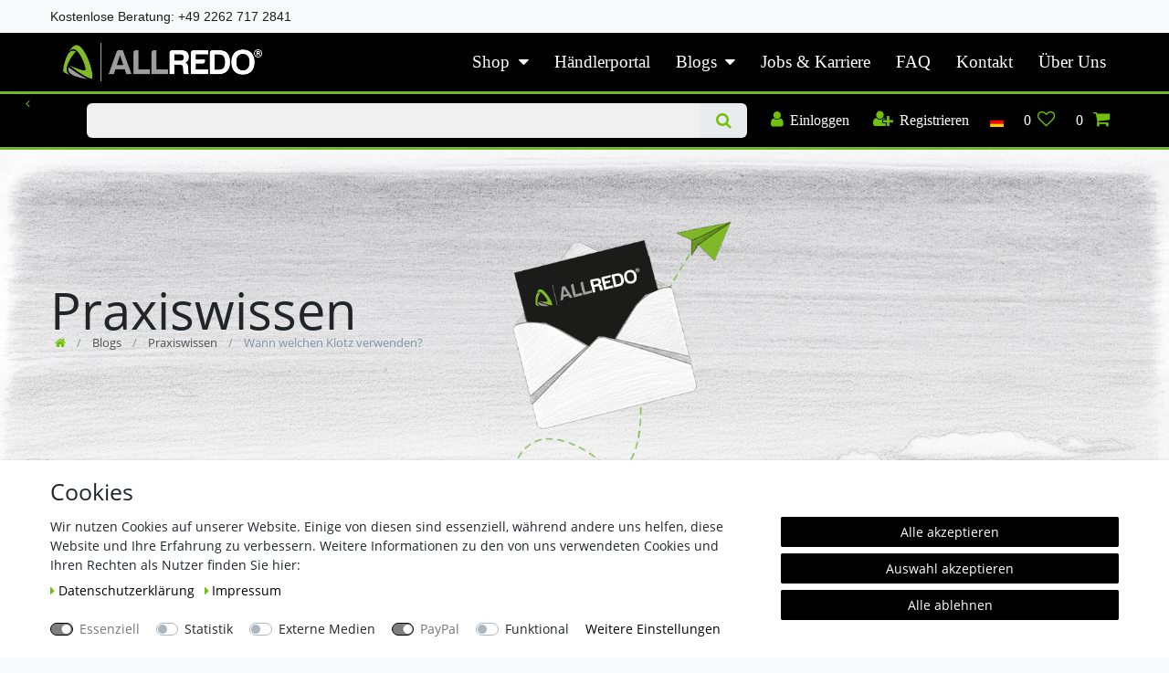

--- FILE ---
content_type: text/css; charset=utf-8
request_url: https://cdn02.plentymarkets.com/1uxxo44o2w81/plugin/38/blog/css/main.css?v=211
body_size: 4212
content:
/* line 5, /workspace/localsystem/plugins/inbox/plugins/Blog/resources/scss/general/_global.scss */
.blog-avatar {
  width: 200px;
  height: 200px;
  -webkit-border-radius: 50%;
  -moz-border-radius: 50%;
  border-radius: 50%;
}

/* line 10, /workspace/localsystem/plugins/inbox/plugins/Blog/resources/scss/general/_global.scss */
.blog-avatar.blog-avatar-sm {
  width: 28px;
  height: 28px;
  margin-right: 3px;
}

/* line 16, /workspace/localsystem/plugins/inbox/plugins/Blog/resources/scss/general/_global.scss */
.blog-avatar.blog-avatar-md {
  width: 38px;
  height: 38px;
  margin-right: 3px;
}

/* line 23, /workspace/localsystem/plugins/inbox/plugins/Blog/resources/scss/general/_global.scss */
.blog-dot-loading {
  margin: 0 auto 30px;
  width: 70px;
  text-align: center;
  padding: 10px 0;
}

/* line 29, /workspace/localsystem/plugins/inbox/plugins/Blog/resources/scss/general/_global.scss */
.blog-dot-loading i {
  margin-right: 10px;
}

/* line 33, /workspace/localsystem/plugins/inbox/plugins/Blog/resources/scss/general/_global.scss */
.blog-dot-loading > div {
  width: 14px;
  height: 14px;
  background-color: #7e93a9;
  border-radius: 100%;
  display: inline-block;
  -webkit-animation: sk-bouncedelay 1.4s infinite ease-in-out both;
  animation: sk-bouncedelay 1.4s infinite ease-in-out both;
}

/* line 44, /workspace/localsystem/plugins/inbox/plugins/Blog/resources/scss/general/_global.scss */
.blog-dot-loading .blog-dot-1 {
  -webkit-animation-delay: -0.32s;
  animation-delay: -0.32s;
}

/* line 48, /workspace/localsystem/plugins/inbox/plugins/Blog/resources/scss/general/_global.scss */
.blog-dot-loading .blog-dot-2 {
  -webkit-animation-delay: -0.16s;
  animation-delay: -0.16s;
}

@-webkit-keyframes sk-bouncedelay {
  0%, 80%, 100% {
    -webkit-transform: scale(0);
  }
  40% {
    -webkit-transform: scale(1);
  }
}

@keyframes sk-bouncedelay {
  0%, 80%, 100% {
    -webkit-transform: scale(0);
    transform: scale(0);
  }
  40% {
    -webkit-transform: scale(1);
    transform: scale(1);
  }
}

/* line 69, /workspace/localsystem/plugins/inbox/plugins/Blog/resources/scss/general/_global.scss */
.blog-heading {
  margin-bottom: 20px;
  font-size: 22px;
  font-weight: bold;
}

/* line 75, /workspace/localsystem/plugins/inbox/plugins/Blog/resources/scss/general/_global.scss */
.text-center {
  text-align: center;
}

/* line 2, /workspace/localsystem/plugins/inbox/plugins/Blog/resources/scss/_blog.scss */
#page-header .breadcrumbs {
  display: none !important;
}

/* line 7, /workspace/localsystem/plugins/inbox/plugins/Blog/resources/scss/_blog.scss */
.blog-wrapper {
  background: white;
}

/* line 11, /workspace/localsystem/plugins/inbox/plugins/Blog/resources/scss/_blog.scss */
.blog-wrapper a:not(.blog-post):not(.blog-action-readmore):not(.btn):hover {
  text-decoration: underline;
}

/* line 16, /workspace/localsystem/plugins/inbox/plugins/Blog/resources/scss/_blog.scss */
.blog-wrapper .blog-search .blog-search-wrap {
  position: relative;
}

/* line 19, /workspace/localsystem/plugins/inbox/plugins/Blog/resources/scss/_blog.scss */
.blog-wrapper .blog-search .blog-search-wrap .blog-search-input {
  height: 40px;
  width: 100%;
  line-height: 40px;
  padding: 0 45px 0 15px;
  border: #eee solid 1px;
  outline: none;
  font-size: 15px;
  -webkit-transition: all 0.15s ease-out;
  -moz-transition: all 0.15s ease-out;
  -o-transition: all 0.15s ease-out;
  transition: all 0.15s ease-out;
  -webkit-border-radius: 3px;
  -moz-border-radius: 3px;
  border-radius: 3px;
}

/* line 30, /workspace/localsystem/plugins/inbox/plugins/Blog/resources/scss/_blog.scss */
.blog-wrapper .blog-search .blog-search-wrap .blog-search-input:focus, .blog-wrapper .blog-search .blog-search-wrap .blog-search-input:active, .blog-wrapper .blog-search .blog-search-wrap .blog-search-input:hover {
  border-color: var(--primary);
  -webkit-box-shadow: 0px 1px 3px rgba(0, 0, 0, 0.2);
  -moz-box-shadow: 0px 1px 3px rgba(0, 0, 0, 0.2);
  -o-box-shadow: 0px 1px 3px rgba(0, 0, 0, 0.2);
  box-shadow: 0px 1px 3px rgba(0, 0, 0, 0.2);
}

/* line 36, /workspace/localsystem/plugins/inbox/plugins/Blog/resources/scss/_blog.scss */
.blog-wrapper .blog-search .blog-search-wrap .blog-search-submit {
  position: absolute;
  right: 0;
  top: 0;
  height: 40px;
  width: 40px;
  background: none;
  border: none;
  font-size: 17px;
  -webkit-border-radius: 3px;
  -moz-border-radius: 3px;
  border-radius: 3px;
}

/* line 51, /workspace/localsystem/plugins/inbox/plugins/Blog/resources/scss/_blog.scss */
.blog-container {
  padding-top: 40px;
  min-height: 530px;
}

/* line 55, /workspace/localsystem/plugins/inbox/plugins/Blog/resources/scss/_blog.scss */
.blog-container .blog-row-small-gutters {
  margin-left: -10px;
  margin-right: -10px;
}

/* line 59, /workspace/localsystem/plugins/inbox/plugins/Blog/resources/scss/_blog.scss */
.blog-container .blog-row-small-gutters .blog-col-small-gutters {
  padding-left: 10px;
  padding-right: 10px;
}

/* line 66, /workspace/localsystem/plugins/inbox/plugins/Blog/resources/scss/_blog.scss */
.blog-header {
  background-color: #f7f7f9;
  background-size: cover;
  border-bottom: #f1f1f1 solid 1px;
  padding: 35px 0;
}

/* line 78, /workspace/localsystem/plugins/inbox/plugins/Blog/resources/scss/_blog.scss */
.blog-header .blog-category-name {
  margin: 0;
  line-height: 40px;
}

/* line 83, /workspace/localsystem/plugins/inbox/plugins/Blog/resources/scss/_blog.scss */
.blog-header .blog-search {
  max-width: 640px;
  margin: 20px auto 0;
  padding: 0 20px;
}

/* line 89, /workspace/localsystem/plugins/inbox/plugins/Blog/resources/scss/_blog.scss */
.blog-header .blog-search .blog-search-wrap .blog-search-input {
  font-size: 21px;
  height: 44px;
  padding-left: 15px;
}

/* line 95, /workspace/localsystem/plugins/inbox/plugins/Blog/resources/scss/_blog.scss */
.blog-header .blog-search .blog-search-wrap .blog-search-submit {
  height: 44px;
  width: 44px;
}

/* line 104, /workspace/localsystem/plugins/inbox/plugins/Blog/resources/scss/_blog.scss */
.blog-header .blog-breadcrumbs {
  height: 33px;
  display: block;
}

/* line 109, /workspace/localsystem/plugins/inbox/plugins/Blog/resources/scss/_blog.scss */
.blog-header .blog-breadcrumbs > nav {
  font-size: 13px;
  padding: 0;
  display: block !important;
}

/* line 114, /workspace/localsystem/plugins/inbox/plugins/Blog/resources/scss/_blog.scss */
.blog-header .blog-breadcrumbs > nav ul.breadcrumb {
  padding: 5px 0;
  background: transparent !important;
}

/* line 120, /workspace/localsystem/plugins/inbox/plugins/Blog/resources/scss/_blog.scss */
.blog-header .blog-breadcrumbs > nav ul.breadcrumb li.breadcrumb-item a {
  color: #4d4f4d;
}

/* line 123, /workspace/localsystem/plugins/inbox/plugins/Blog/resources/scss/_blog.scss */
.blog-header .blog-breadcrumbs > nav ul.breadcrumb li.breadcrumb-item span, .blog-header .blog-breadcrumbs > nav ul.breadcrumb li.breadcrumb-item:before {
  color: #7e93a9;
}

/* line 126, /workspace/localsystem/plugins/inbox/plugins/Blog/resources/scss/_blog.scss */
.blog-header .blog-breadcrumbs > nav ul.breadcrumb li.breadcrumb-item a, .blog-header .blog-breadcrumbs > nav ul.breadcrumb li.breadcrumb-item span {
  padding: 0 5px;
  line-height: 23px;
}

/* line 137, /workspace/localsystem/plugins/inbox/plugins/Blog/resources/scss/_blog.scss */
.blog-load-more {
  text-align: center;
}

/* line 140, /workspace/localsystem/plugins/inbox/plugins/Blog/resources/scss/_blog.scss */
.blog-load-more .blog-btn-load-more {
  display: inline-block;
  width: auto;
  padding: 15px 50px;
  margin-bottom: 70px;
  background: #efefef;
  -webkit-border-radius: 3px;
  -moz-border-radius: 3px;
  border-radius: 3px;
  -webkit-transition: all 0.15s ease-out;
  -moz-transition: all 0.15s ease-out;
  -o-transition: all 0.15s ease-out;
  transition: all 0.15s ease-out;
}

/* line 149, /workspace/localsystem/plugins/inbox/plugins/Blog/resources/scss/_blog.scss */
.blog-load-more .blog-btn-load-more:hover {
  background: var(--primary);
  color: white;
  padding: 15px 60px;
}

/* line 158, /workspace/localsystem/plugins/inbox/plugins/Blog/resources/scss/_blog.scss */
.blog-sidebar .blog-sidebar-section {
  margin-bottom: 50px;
}

/* line 161, /workspace/localsystem/plugins/inbox/plugins/Blog/resources/scss/_blog.scss */
.blog-sidebar .blog-sidebar-section .blog-sidebar-title {
  margin-bottom: 20px;
  font-size: 22px;
  font-weight: bold;
}

/* line 171, /workspace/localsystem/plugins/inbox/plugins/Blog/resources/scss/_blog.scss */
.blog-recent-posts .blog-sidebar-loading {
  text-align: center;
}

/* line 178, /workspace/localsystem/plugins/inbox/plugins/Blog/resources/scss/_blog.scss */
.clear {
  clear: both;
  display: block;
  width: 100%;
}

/* line 3, /workspace/localsystem/plugins/inbox/plugins/Blog/resources/scss/sidebar/_categories.scss */
.blog-sidebar-categories ul {
  list-style: none;
  padding-left: 20px;
}

/* line 8, /workspace/localsystem/plugins/inbox/plugins/Blog/resources/scss/sidebar/_categories.scss */
.blog-sidebar-categories ul li {
  position: relative;
  margin-top: 2px;
}

/* line 12, /workspace/localsystem/plugins/inbox/plugins/Blog/resources/scss/sidebar/_categories.scss */
.blog-sidebar-categories ul li .blog-name-row-wrap {
  display: block;
  position: relative;
}

/* line 17, /workspace/localsystem/plugins/inbox/plugins/Blog/resources/scss/sidebar/_categories.scss */
.blog-sidebar-categories ul li .blog-name-row-wrap:hover .blog-sidebar-category-name {
  background: #f7f7f9;
}

/* line 21, /workspace/localsystem/plugins/inbox/plugins/Blog/resources/scss/sidebar/_categories.scss */
.blog-sidebar-categories ul li .blog-name-row-wrap:hover .blog-sidebar-category-toggler {
  background: #e8e8ee;
  opacity: 1;
}

/* line 28, /workspace/localsystem/plugins/inbox/plugins/Blog/resources/scss/sidebar/_categories.scss */
.blog-sidebar-categories ul li a {
  padding: 8px 12px;
  display: block;
  color: #4d4f4d;
  text-decoration: none !important;
  -webkit-border-radius: 3px;
  -moz-border-radius: 3px;
  border-radius: 3px;
}

/* line 36, /workspace/localsystem/plugins/inbox/plugins/Blog/resources/scss/sidebar/_categories.scss */
.blog-sidebar-categories ul li a.blog-sidebar-category-name.active {
  font-weight: bold;
}

/* line 46, /workspace/localsystem/plugins/inbox/plugins/Blog/resources/scss/sidebar/_categories.scss */
.blog-sidebar-categories ul li a.blog-sidebar-category-toggler {
  position: absolute;
  right: 0;
  top: 0;
  text-align: center;
  height: 100%;
  opacity: 0;
  -webkit-transition: all 0.15s ease-out;
  -moz-transition: all 0.15s ease-out;
  -o-transition: all 0.15s ease-out;
  transition: all 0.15s ease-out;
}

/* line 55, /workspace/localsystem/plugins/inbox/plugins/Blog/resources/scss/sidebar/_categories.scss */
.blog-sidebar-categories ul li a.blog-sidebar-category-toggler i {
  font-size: 22px;
}

/* line 59, /workspace/localsystem/plugins/inbox/plugins/Blog/resources/scss/sidebar/_categories.scss */
.blog-sidebar-categories ul li a.blog-sidebar-category-toggler .blog-show-icon {
  display: none;
  line-height: 20px;
}

/* line 64, /workspace/localsystem/plugins/inbox/plugins/Blog/resources/scss/sidebar/_categories.scss */
.blog-sidebar-categories ul li a.blog-sidebar-category-toggler .blog-hide-icon {
  line-height: 16px;
}

/* line 70, /workspace/localsystem/plugins/inbox/plugins/Blog/resources/scss/sidebar/_categories.scss */
.blog-sidebar-categories ul li a.blog-sidebar-category-toggler.collapsed .blog-show-icon {
  display: inline;
}

/* line 73, /workspace/localsystem/plugins/inbox/plugins/Blog/resources/scss/sidebar/_categories.scss */
.blog-sidebar-categories ul li a.blog-sidebar-category-toggler.collapsed .blog-hide-icon {
  display: none;
}

/* line 83, /workspace/localsystem/plugins/inbox/plugins/Blog/resources/scss/sidebar/_categories.scss */
.blog-sidebar-categories > ul {
  padding-left: 0;
  border-left: none;
}

/* line 1, /workspace/localsystem/plugins/inbox/plugins/Blog/resources/scss/layouts/article/_articleDefault.scss */
.blog-single-post {
  padding-bottom: 20px;
}

/* line 4, /workspace/localsystem/plugins/inbox/plugins/Blog/resources/scss/layouts/article/_articleDefault.scss */
.blog-single-post .blog-post-content {
  padding-bottom: 20px;
}

/* line 8, /workspace/localsystem/plugins/inbox/plugins/Blog/resources/scss/layouts/article/_articleDefault.scss */
.blog-single-post .blog-post-header {
  padding-bottom: 10px;
}

/* line 11, /workspace/localsystem/plugins/inbox/plugins/Blog/resources/scss/layouts/article/_articleDefault.scss */
.blog-single-post .blog-post-header .blog-category-name, .blog-single-post .blog-post-header .blog-details .blog-detail {
  color: #7e93a9;
}

/* line 15, /workspace/localsystem/plugins/inbox/plugins/Blog/resources/scss/layouts/article/_articleDefault.scss */
.blog-single-post .blog-post-header .blog-category-name {
  color: var(--primary);
  font-size: 13px;
}

/* line 20, /workspace/localsystem/plugins/inbox/plugins/Blog/resources/scss/layouts/article/_articleDefault.scss */
.blog-single-post .blog-post-header .blog-post-title {
  font-weight: bold;
  font-size: 30px;
  line-height: 1.2em;
  margin-bottom: 20px;
}

/* line 26, /workspace/localsystem/plugins/inbox/plugins/Blog/resources/scss/layouts/article/_articleDefault.scss */
.blog-single-post .blog-post-header .blog-post-title a {
  color: #4d4f4d;
}

/* line 32, /workspace/localsystem/plugins/inbox/plugins/Blog/resources/scss/layouts/article/_articleDefault.scss */
.blog-single-post .blog-post-header .blog-details .blog-detail {
  font-size: 13px;
}

/* line 36, /workspace/localsystem/plugins/inbox/plugins/Blog/resources/scss/layouts/article/_articleDefault.scss */
.blog-single-post .blog-post-header .blog-details .blog-detail.blog-detail-author .blog-avatar {
  margin-right: 10px;
}

/* line 40, /workspace/localsystem/plugins/inbox/plugins/Blog/resources/scss/layouts/article/_articleDefault.scss */
.blog-single-post .blog-post-header .blog-details .blog-detail.blog-detail-author .blog-detail-author-name {
  color: var(--primary);
}

/* line 48, /workspace/localsystem/plugins/inbox/plugins/Blog/resources/scss/layouts/article/_articleDefault.scss */
.blog-single-post .blog-post-image {
  margin-bottom: 20px;
  -webkit-border-radius: 3px;
  -moz-border-radius: 3px;
  border-radius: 3px;
}

/* line 52, /workspace/localsystem/plugins/inbox/plugins/Blog/resources/scss/layouts/article/_articleDefault.scss */
.blog-single-post .blog-post-image.blog-post-image-fullwidth {
  width: 100%;
}

/* line 57, /workspace/localsystem/plugins/inbox/plugins/Blog/resources/scss/layouts/article/_articleDefault.scss */
.blog-single-post .blog-body {
  margin-bottom: 20px;
}

/* line 61, /workspace/localsystem/plugins/inbox/plugins/Blog/resources/scss/layouts/article/_articleDefault.scss */
.blog-single-post .blog-body:after {
  display: block;
  clear: both;
  content: "";
}

/* line 67, /workspace/localsystem/plugins/inbox/plugins/Blog/resources/scss/layouts/article/_articleDefault.scss */
.blog-single-post .blog-body p {
  margin-bottom: 1.5em;
}

/* line 71, /workspace/localsystem/plugins/inbox/plugins/Blog/resources/scss/layouts/article/_articleDefault.scss */
.blog-single-post .blog-body h1, .blog-single-post .blog-body h2, .blog-single-post .blog-body h3, .blog-single-post .blog-body h4, .blog-single-post .blog-body h5, .blog-single-post .blog-body h6 {
  line-height: 1.46em;
  font-weight: bold;
}

/* line 76, /workspace/localsystem/plugins/inbox/plugins/Blog/resources/scss/layouts/article/_articleDefault.scss */
.blog-single-post .blog-body img {
  max-width: 100%;
  height: auto;
  -webkit-border-radius: 3px;
  -moz-border-radius: 3px;
  border-radius: 3px;
}

/* line 82, /workspace/localsystem/plugins/inbox/plugins/Blog/resources/scss/layouts/article/_articleDefault.scss */
.blog-single-post .blog-body blockquote {
  position: relative;
  font-size: 25px;
  padding: 30px 40px 20px;
  text-align: center;
}

/* line 88, /workspace/localsystem/plugins/inbox/plugins/Blog/resources/scss/layouts/article/_articleDefault.scss */
.blog-single-post .blog-body blockquote p {
  margin-bottom: 0;
}

/* line 92, /workspace/localsystem/plugins/inbox/plugins/Blog/resources/scss/layouts/article/_articleDefault.scss */
.blog-single-post .blog-body blockquote:before {
  content: "\201c";
  position: absolute;
  font-family: Georgia,Arial,sans-serif;
  z-index: 0;
  margin: 0;
  left: 50%;
  transform: translateX(-50%) rotate(1deg);
  color: #7e93a9;
  line-height: 40px;
  opacity: .11;
  font-size: 120px;
}

/* line 107, /workspace/localsystem/plugins/inbox/plugins/Blog/resources/scss/layouts/article/_articleDefault.scss */
.blog-single-post .blog-body hr {
  border-top-color: #f1f1f1;
}

/* line 112, /workspace/localsystem/plugins/inbox/plugins/Blog/resources/scss/layouts/article/_articleDefault.scss */
.blog-single-post .blog-tags {
  margin-bottom: 0;
  padding: 15px 0;
  border-top: #f1f1f1 solid 1px;
  border-bottom: #f1f1f1 solid 1px;
}

/*.blog-layout-default {
    .blog-sidebar {
        @include blog-breakpoint(desktop) {
            padding-left:35px;
        }
    }
}

// Reverse layout
.blog-layout-default-reverse {
    .blog-sidebar {
        @include blog-breakpoint(desktop) {
            padding-right:35px;
        }
    }
}*/
/* line 2, /workspace/localsystem/plugins/inbox/plugins/Blog/resources/scss/layouts/article/_articleCenter.scss */
#blog-single-layout-center .blog-header {
  background: none;
  border: none;
  padding: 0;
}

/* line 7, /workspace/localsystem/plugins/inbox/plugins/Blog/resources/scss/layouts/article/_articleCenter.scss */
#blog-single-layout-center .blog-header .blog-category-name {
  margin-top: 25px;
}

/* line 12, /workspace/localsystem/plugins/inbox/plugins/Blog/resources/scss/layouts/article/_articleCenter.scss */
#blog-single-layout-center .blog-container {
  padding-top: 0;
}

/* line 16, /workspace/localsystem/plugins/inbox/plugins/Blog/resources/scss/layouts/article/_articleCenter.scss */
#blog-single-layout-center .blog-single-post {
  margin-bottom: 20px;
}

@media (min-width: 992px) {
  /* line 19, /workspace/localsystem/plugins/inbox/plugins/Blog/resources/scss/layouts/article/_articleCenter.scss */
  #blog-single-layout-center .blog-single-post .blog-post-title {
    padding: 0 10%;
  }
}

@media (min-width: 992px) {
  /* line 25, /workspace/localsystem/plugins/inbox/plugins/Blog/resources/scss/layouts/article/_articleCenter.scss */
  #blog-single-layout-center .blog-single-post .blog-body {
    margin-bottom: 45px;
  }
}

/* line 31, /workspace/localsystem/plugins/inbox/plugins/Blog/resources/scss/layouts/article/_articleCenter.scss */
#blog-single-layout-center .blog-single-post .blog-tags {
  font-family: Georgia, Arial, sans-serif;
  font-style: italic;
  padding: 25px 0;
}

/* line 36, /workspace/localsystem/plugins/inbox/plugins/Blog/resources/scss/layouts/article/_articleCenter.scss */
#blog-single-layout-center .blog-single-post .blog-tags .blog-tag {
  margin-left: 10px;
  color: #7e93a9;
}

/* line 4, /workspace/localsystem/plugins/inbox/plugins/Blog/resources/scss/layouts/category/_fourfeatured.scss */
.blog-four-featured .blog-four-featured-banner .blog-posts {
  padding: 3px;
}

/* line 7, /workspace/localsystem/plugins/inbox/plugins/Blog/resources/scss/layouts/category/_fourfeatured.scss */
.blog-four-featured .blog-four-featured-banner .blog-posts article {
  float: left;
  padding: 3px;
}

/* line 11, /workspace/localsystem/plugins/inbox/plugins/Blog/resources/scss/layouts/category/_fourfeatured.scss */
.blog-four-featured .blog-four-featured-banner .blog-posts article .blog-post-featured-1 {
  height: 100%;
}

/* line 14, /workspace/localsystem/plugins/inbox/plugins/Blog/resources/scss/layouts/category/_fourfeatured.scss */
.blog-four-featured .blog-four-featured-banner .blog-posts article .blog-post-featured-1 .blog-post-content {
  width: 100%;
  padding: 17px 20px;
  position: absolute !important;
  bottom: 0;
  right: 0;
  /* Permalink - use to edit and share this gradient: https://colorzilla.com/gradient-editor/#000000+0,000000+100&0+0,0.65+100 */
  background: -moz-linear-gradient(top, transparent 0%, rgba(0, 0, 0, 0.65) 100%);
  /* FF3.6-15 */
  background: -webkit-linear-gradient(top, transparent 0%, rgba(0, 0, 0, 0.65) 100%);
  /* Chrome10-25,Safari5.1-6 */
  background: linear-gradient(to bottom, transparent 0%, rgba(0, 0, 0, 0.65) 100%);
  /* W3C, IE10+, FF16+, Chrome26+, Opera12+, Safari7+ */
  filter: progid:DXImageTransform.Microsoft.gradient( startColorstr='#00000000', endColorstr='#a6000000',GradientType=0 );
  /* IE6-9 */
}

/* line 28, /workspace/localsystem/plugins/inbox/plugins/Blog/resources/scss/layouts/category/_fourfeatured.scss */
.blog-four-featured .blog-four-featured-banner .blog-posts article .blog-post-featured-1 .blog-post-content .blog-post-header .blog-post-title {
  margin-bottom: 0;
}

/* line 32, /workspace/localsystem/plugins/inbox/plugins/Blog/resources/scss/layouts/category/_fourfeatured.scss */
.blog-four-featured .blog-four-featured-banner .blog-posts article .blog-post-featured-1 .blog-post-content .blog-post-header .blog-details {
  display: none;
}

/* line 36, /workspace/localsystem/plugins/inbox/plugins/Blog/resources/scss/layouts/category/_fourfeatured.scss */
.blog-four-featured .blog-four-featured-banner .blog-posts article .blog-post-featured-1 .blog-post-content .blog-post-header a {
  color: white;
}

/* line 43, /workspace/localsystem/plugins/inbox/plugins/Blog/resources/scss/layouts/category/_fourfeatured.scss */
.blog-four-featured .blog-four-featured-banner .blog-posts article .blog-post-featured-1 .blog-post-image-wrap {
  height: 100%;
  min-height: 100%;
}

/* line 47, /workspace/localsystem/plugins/inbox/plugins/Blog/resources/scss/layouts/category/_fourfeatured.scss */
.blog-four-featured .blog-four-featured-banner .blog-posts article .blog-post-featured-1 .blog-post-image-wrap .blog-post-image {
  height: 100%;
}

/* line 55, /workspace/localsystem/plugins/inbox/plugins/Blog/resources/scss/layouts/category/_fourfeatured.scss */
.blog-four-featured .blog-four-featured-banner .blog-posts article:nth-child(1) {
  width: 50%;
  height: 450px;
}

/* line 59, /workspace/localsystem/plugins/inbox/plugins/Blog/resources/scss/layouts/category/_fourfeatured.scss */
.blog-four-featured .blog-four-featured-banner .blog-posts article:nth-child(1) .blog-post-title {
  font-size: 27px;
}

/* line 64, /workspace/localsystem/plugins/inbox/plugins/Blog/resources/scss/layouts/category/_fourfeatured.scss */
.blog-four-featured .blog-four-featured-banner .blog-posts article:nth-child(2) {
  width: 50%;
  height: 225px;
}

/* line 68, /workspace/localsystem/plugins/inbox/plugins/Blog/resources/scss/layouts/category/_fourfeatured.scss */
.blog-four-featured .blog-four-featured-banner .blog-posts article:nth-child(2) .blog-post-title {
  font-size: 23px;
}

/* line 73, /workspace/localsystem/plugins/inbox/plugins/Blog/resources/scss/layouts/category/_fourfeatured.scss */
.blog-four-featured .blog-four-featured-banner .blog-posts article:nth-child(n+3) {
  width: 25%;
  height: 225px;
}

/* line 77, /workspace/localsystem/plugins/inbox/plugins/Blog/resources/scss/layouts/category/_fourfeatured.scss */
.blog-four-featured .blog-four-featured-banner .blog-posts article:nth-child(n+3) .blog-post-title {
  font-size: 17px;
}

@media (max-width: 991px) {
  /* line 83, /workspace/localsystem/plugins/inbox/plugins/Blog/resources/scss/layouts/category/_fourfeatured.scss */
  .blog-four-featured .blog-four-featured-banner .blog-posts article {
    width: 50% !important;
    height: 225px !important;
  }
  /* line 87, /workspace/localsystem/plugins/inbox/plugins/Blog/resources/scss/layouts/category/_fourfeatured.scss */
  .blog-four-featured .blog-four-featured-banner .blog-posts article .blog-post-title {
    font-size: 23px !important;
  }
}

@media (max-width: 576px) {
  /* line 94, /workspace/localsystem/plugins/inbox/plugins/Blog/resources/scss/layouts/category/_fourfeatured.scss */
  .blog-four-featured .blog-four-featured-banner .blog-posts article {
    width: 100% !important;
  }
}

/* line 1, /workspace/localsystem/plugins/inbox/plugins/Blog/resources/scss/layouts/components/_blog-post-featured-1.scss */
.blog-post-featured-1 {
  margin-bottom: 10px;
  position: relative;
}

/* line 5, /workspace/localsystem/plugins/inbox/plugins/Blog/resources/scss/layouts/components/_blog-post-featured-1.scss */
.blog-post-featured-1 .blog-post-content {
  padding: 20px 25px;
}

@media (min-width: 992px) {
  /* line 5, /workspace/localsystem/plugins/inbox/plugins/Blog/resources/scss/layouts/components/_blog-post-featured-1.scss */
  .blog-post-featured-1 .blog-post-content {
    width: 50%;
    position: absolute;
    bottom: 0;
    right: 0;
    background: white;
  }
}

/* line 18, /workspace/localsystem/plugins/inbox/plugins/Blog/resources/scss/layouts/components/_blog-post-featured-1.scss */
.blog-post-featured-1 .blog-heading {
  padding-bottom: 15px;
  border-bottom: #f1f1f1 solid 1px;
}

/* line 25, /workspace/localsystem/plugins/inbox/plugins/Blog/resources/scss/layouts/components/_blog-post-featured-1.scss */
.blog-post-featured-1 .blog-post-header .blog-category-name, .blog-post-featured-1 .blog-post-header .blog-details .blog-detail {
  color: #7e93a9;
}

/* line 29, /workspace/localsystem/plugins/inbox/plugins/Blog/resources/scss/layouts/components/_blog-post-featured-1.scss */
.blog-post-featured-1 .blog-post-header .blog-category-name {
  color: var(--primary);
  font-size: 13px;
}

/* line 34, /workspace/localsystem/plugins/inbox/plugins/Blog/resources/scss/layouts/components/_blog-post-featured-1.scss */
.blog-post-featured-1 .blog-post-header .blog-post-title {
  font-weight: bold;
  font-size: 37px;
  margin-bottom: 10px;
}

/* line 39, /workspace/localsystem/plugins/inbox/plugins/Blog/resources/scss/layouts/components/_blog-post-featured-1.scss */
.blog-post-featured-1 .blog-post-header .blog-post-title a {
  color: #4d4f4d;
}

/* line 44, /workspace/localsystem/plugins/inbox/plugins/Blog/resources/scss/layouts/components/_blog-post-featured-1.scss */
.blog-post-featured-1 .blog-post-header .blog-details {
  margin-bottom: 0;
}

/* line 47, /workspace/localsystem/plugins/inbox/plugins/Blog/resources/scss/layouts/components/_blog-post-featured-1.scss */
.blog-post-featured-1 .blog-post-header .blog-details .blog-detail {
  font-size: 13px;
}

/* line 51, /workspace/localsystem/plugins/inbox/plugins/Blog/resources/scss/layouts/components/_blog-post-featured-1.scss */
.blog-post-featured-1 .blog-post-header .blog-details .blog-detail.blog-detail-author .blog-avatar {
  margin-right: 10px;
}

/* line 55, /workspace/localsystem/plugins/inbox/plugins/Blog/resources/scss/layouts/components/_blog-post-featured-1.scss */
.blog-post-featured-1 .blog-post-header .blog-details .blog-detail.blog-detail-author .blog-detail-author-name {
  color: var(--primary);
}

/* line 64, /workspace/localsystem/plugins/inbox/plugins/Blog/resources/scss/layouts/components/_blog-post-featured-1.scss */
.blog-post-featured-1 .blog-post-image-wrap {
  background: #f7f7f9;
  min-height: 300px;
}

/* line 70, /workspace/localsystem/plugins/inbox/plugins/Blog/resources/scss/layouts/components/_blog-post-featured-1.scss */
.blog-post-featured-1 .blog-post-image.blog-post-image-fullwidth {
  width: 100%;
  max-height: 650px;
  object-fit: cover;
}

/* line 77, /workspace/localsystem/plugins/inbox/plugins/Blog/resources/scss/layouts/components/_blog-post-featured-1.scss */
.blog-post-featured-1 .blog-post-shortdescription {
  margin-bottom: 20px;
  font-size: 15px;
}

/* line 82, /workspace/localsystem/plugins/inbox/plugins/Blog/resources/scss/layouts/components/_blog-post-featured-1.scss */
.blog-post-featured-1 .blog-actions {
  font-size: 14px;
}

/* line 85, /workspace/localsystem/plugins/inbox/plugins/Blog/resources/scss/layouts/components/_blog-post-featured-1.scss */
.blog-post-featured-1 .blog-actions .blog-action-readmore {
  border-bottom: transparent solid 1px;
  padding: 5px 15px 5px 0;
  position: relative;
  -webkit-transition: all 0.15s ease-out;
  -moz-transition: all 0.15s ease-out;
  -o-transition: all 0.15s ease-out;
  transition: all 0.15s ease-out;
}

/* line 91, /workspace/localsystem/plugins/inbox/plugins/Blog/resources/scss/layouts/components/_blog-post-featured-1.scss */
.blog-post-featured-1 .blog-actions .blog-action-readmore:after, .blog-post-featured-1 .blog-actions .blog-action-readmore:before {
  content: '\f105';
  font-family: "FontAwesome";
  position: absolute;
  font-size: 14px;
  top: 4px;
  -webkit-transition: all 0.15s ease-out;
  -moz-transition: all 0.15s ease-out;
  -o-transition: all 0.15s ease-out;
  transition: all 0.15s ease-out;
}

/* line 100, /workspace/localsystem/plugins/inbox/plugins/Blog/resources/scss/layouts/components/_blog-post-featured-1.scss */
.blog-post-featured-1 .blog-actions .blog-action-readmore:after {
  right: 4px;
}

/* line 104, /workspace/localsystem/plugins/inbox/plugins/Blog/resources/scss/layouts/components/_blog-post-featured-1.scss */
.blog-post-featured-1 .blog-actions .blog-action-readmore:before {
  right: 12px;
  opacity: 0;
}

/* line 109, /workspace/localsystem/plugins/inbox/plugins/Blog/resources/scss/layouts/components/_blog-post-featured-1.scss */
.blog-post-featured-1 .blog-actions .blog-action-readmore:hover {
  border-bottom-color: var(--primary);
}

/* line 112, /workspace/localsystem/plugins/inbox/plugins/Blog/resources/scss/layouts/components/_blog-post-featured-1.scss */
.blog-post-featured-1 .blog-actions .blog-action-readmore:hover:after {
  right: 0;
}

/* line 116, /workspace/localsystem/plugins/inbox/plugins/Blog/resources/scss/layouts/components/_blog-post-featured-1.scss */
.blog-post-featured-1 .blog-actions .blog-action-readmore:hover:before {
  right: 4px;
  opacity: 1;
}

/* line 1, /workspace/localsystem/plugins/inbox/plugins/Blog/resources/scss/layouts/components/_blog-post-horizontal-MD.scss */
.blog-post-horizontal-MD {
  margin-bottom: 20px;
  display: block;
}

/* line 5, /workspace/localsystem/plugins/inbox/plugins/Blog/resources/scss/layouts/components/_blog-post-horizontal-MD.scss */
.blog-post-horizontal-MD .blog-post-title {
  margin-bottom: 5px;
  padding-top: 4px;
  color: #4d4f4d;
  font-weight: 600;
  font-size: 15px;
  line-height: 1.25em;
}

/* line 14, /workspace/localsystem/plugins/inbox/plugins/Blog/resources/scss/layouts/components/_blog-post-horizontal-MD.scss */
.blog-post-horizontal-MD .blog-post-date {
  color: #7e93a9;
  font-size: 12px;
  margin-bottom: 0;
  text-decoration: none !important;
}

/* line 21, /workspace/localsystem/plugins/inbox/plugins/Blog/resources/scss/layouts/components/_blog-post-horizontal-MD.scss */
.blog-post-horizontal-MD .blog-post-image {
  width: 100%;
  height: 130px;
  margin-bottom: 10px;
  background-color: #f7f7f9;
  -webkit-border-radius: 3px;
  -moz-border-radius: 3px;
  border-radius: 3px;
}

/* line 28, /workspace/localsystem/plugins/inbox/plugins/Blog/resources/scss/layouts/components/_blog-post-horizontal-MD.scss */
.blog-post-horizontal-MD .blog-post-image img {
  object-fit: cover;
  width: 100%;
  height: 100%;
  -webkit-border-radius: 3px;
  -moz-border-radius: 3px;
  border-radius: 3px;
}

/* line 37, /workspace/localsystem/plugins/inbox/plugins/Blog/resources/scss/layouts/components/_blog-post-horizontal-MD.scss */
.blog-post-horizontal-MD a:hover .blog-post-title {
  color: var(--primary);
  text-decoration: underline;
}

/* line 1, /workspace/localsystem/plugins/inbox/plugins/Blog/resources/scss/layouts/components/_blog-post-horizontal-LG.scss */
.blog-post-horizontal-LG {
  margin-bottom: 35px;
  display: block;
}

/* line 5, /workspace/localsystem/plugins/inbox/plugins/Blog/resources/scss/layouts/components/_blog-post-horizontal-LG.scss */
.blog-post-horizontal-LG .blog-post-title {
  margin-bottom: 5px;
  padding-top: 4px;
  color: #4d4f4d;
  font-weight: 600;
  font-size: 15px;
  line-height: 1.25em;
}

/* line 14, /workspace/localsystem/plugins/inbox/plugins/Blog/resources/scss/layouts/components/_blog-post-horizontal-LG.scss */
.blog-post-horizontal-LG .blog-post-date {
  color: #7e93a9;
  font-size: 12px;
  margin-bottom: 0;
  text-decoration: none !important;
}

/* line 21, /workspace/localsystem/plugins/inbox/plugins/Blog/resources/scss/layouts/components/_blog-post-horizontal-LG.scss */
.blog-post-horizontal-LG .blog-post-image {
  width: 100%;
  height: 290px;
  margin-bottom: 10px;
  background-color: #f7f7f9;
  -webkit-border-radius: 3px;
  -moz-border-radius: 3px;
  border-radius: 3px;
}

/* line 28, /workspace/localsystem/plugins/inbox/plugins/Blog/resources/scss/layouts/components/_blog-post-horizontal-LG.scss */
.blog-post-horizontal-LG .blog-post-image img {
  object-fit: cover;
  width: 100%;
  height: 100%;
  -webkit-border-radius: 3px;
  -moz-border-radius: 3px;
  border-radius: 3px;
}

/* line 37, /workspace/localsystem/plugins/inbox/plugins/Blog/resources/scss/layouts/components/_blog-post-horizontal-LG.scss */
.blog-post-horizontal-LG a:hover .blog-post-title {
  color: var(--primary);
  text-decoration: underline;
}

/* line 1, /workspace/localsystem/plugins/inbox/plugins/Blog/resources/scss/layouts/components/_blog-post-vertical-SM.scss */
.blog-post-vertical-SM {
  margin-bottom: 20px;
  display: block;
}

/* line 5, /workspace/localsystem/plugins/inbox/plugins/Blog/resources/scss/layouts/components/_blog-post-vertical-SM.scss */
.blog-post-vertical-SM .blog-post-title {
  margin-bottom: 5px;
  color: #4d4f4d;
  font-weight: 600;
  font-size: 14px;
  line-height: 1.35em;
  padding-left: 105px;
}

/* line 14, /workspace/localsystem/plugins/inbox/plugins/Blog/resources/scss/layouts/components/_blog-post-vertical-SM.scss */
.blog-post-vertical-SM .blog-post-date {
  color: #7e93a9;
  font-size: 12px;
  margin-bottom: 0;
  padding-left: 105px;
  text-decoration: none !important;
}

/* line 22, /workspace/localsystem/plugins/inbox/plugins/Blog/resources/scss/layouts/components/_blog-post-vertical-SM.scss */
.blog-post-vertical-SM .blog-post-image {
  width: 90px;
  height: 65px;
  float: left;
  margin-right: 15px;
  background-color: #f7f7f9;
  -webkit-border-radius: 3px;
  -moz-border-radius: 3px;
  border-radius: 3px;
}

/* line 30, /workspace/localsystem/plugins/inbox/plugins/Blog/resources/scss/layouts/components/_blog-post-vertical-SM.scss */
.blog-post-vertical-SM .blog-post-image img {
  object-fit: cover;
  width: 100%;
  height: 65px;
  -webkit-border-radius: 3px;
  -moz-border-radius: 3px;
  border-radius: 3px;
}

/* line 39, /workspace/localsystem/plugins/inbox/plugins/Blog/resources/scss/layouts/components/_blog-post-vertical-SM.scss */
.blog-post-vertical-SM a:hover .blog-post-title {
  color: var(--primary);
  text-decoration: underline;
}

/* line 1, /workspace/localsystem/plugins/inbox/plugins/Blog/resources/scss/layouts/components/_blog-post-vertical-XL.scss */
.blog-post-vertical-XL {
  margin-bottom: 45px;
  padding-bottom: 20px;
  border-bottom: #f1f1f1 solid 1px;
}

/* line 6, /workspace/localsystem/plugins/inbox/plugins/Blog/resources/scss/layouts/components/_blog-post-vertical-XL.scss */
.blog-post-vertical-XL .blog-post-content {
  padding-bottom: 20px;
}

/* line 10, /workspace/localsystem/plugins/inbox/plugins/Blog/resources/scss/layouts/components/_blog-post-vertical-XL.scss */
.blog-post-vertical-XL .blog-post-image-fullwidth {
  max-height: 300px;
  object-fit: cover;
}

/* line 15, /workspace/localsystem/plugins/inbox/plugins/Blog/resources/scss/layouts/components/_blog-post-vertical-XL.scss */
.blog-post-vertical-XL .blog-heading {
  padding-bottom: 15px;
  border-bottom: #f1f1f1 solid 1px;
}

/* line 22, /workspace/localsystem/plugins/inbox/plugins/Blog/resources/scss/layouts/components/_blog-post-vertical-XL.scss */
.blog-post-vertical-XL .blog-post-header .blog-category-name, .blog-post-vertical-XL .blog-post-header .blog-details .blog-detail {
  color: #7e93a9;
}

/* line 26, /workspace/localsystem/plugins/inbox/plugins/Blog/resources/scss/layouts/components/_blog-post-vertical-XL.scss */
.blog-post-vertical-XL .blog-post-header .blog-category-name {
  color: var(--primary);
  font-size: 13px;
}

/* line 31, /workspace/localsystem/plugins/inbox/plugins/Blog/resources/scss/layouts/components/_blog-post-vertical-XL.scss */
.blog-post-vertical-XL .blog-post-header .blog-post-title {
  font-weight: bold;
  font-size: 27px;
  line-height: 1.2;
  margin-bottom: 10px;
}

/* line 37, /workspace/localsystem/plugins/inbox/plugins/Blog/resources/scss/layouts/components/_blog-post-vertical-XL.scss */
.blog-post-vertical-XL .blog-post-header .blog-post-title a {
  color: #4d4f4d;
}

/* line 43, /workspace/localsystem/plugins/inbox/plugins/Blog/resources/scss/layouts/components/_blog-post-vertical-XL.scss */
.blog-post-vertical-XL .blog-post-header .blog-details .blog-detail {
  font-size: 13px;
}

/* line 47, /workspace/localsystem/plugins/inbox/plugins/Blog/resources/scss/layouts/components/_blog-post-vertical-XL.scss */
.blog-post-vertical-XL .blog-post-header .blog-details .blog-detail.blog-detail-author .blog-avatar {
  margin-right: 10px;
}

/* line 51, /workspace/localsystem/plugins/inbox/plugins/Blog/resources/scss/layouts/components/_blog-post-vertical-XL.scss */
.blog-post-vertical-XL .blog-post-header .blog-details .blog-detail.blog-detail-author .blog-detail-author-name {
  color: var(--primary);
}

/* line 60, /workspace/localsystem/plugins/inbox/plugins/Blog/resources/scss/layouts/components/_blog-post-vertical-XL.scss */
.blog-post-vertical-XL .blog-post-image {
  margin-bottom: 20px;
  -webkit-border-radius: 3px;
  -moz-border-radius: 3px;
  border-radius: 3px;
}

/* line 64, /workspace/localsystem/plugins/inbox/plugins/Blog/resources/scss/layouts/components/_blog-post-vertical-XL.scss */
.blog-post-vertical-XL .blog-post-image.blog-post-image-fullwidth {
  width: 100%;
}

/* line 69, /workspace/localsystem/plugins/inbox/plugins/Blog/resources/scss/layouts/components/_blog-post-vertical-XL.scss */
.blog-post-vertical-XL .blog-post-shortdescription {
  margin-bottom: 20px;
  font-size: 15px;
}

/* line 74, /workspace/localsystem/plugins/inbox/plugins/Blog/resources/scss/layouts/components/_blog-post-vertical-XL.scss */
.blog-post-vertical-XL .blog-actions {
  font-size: 14px;
}

/* line 77, /workspace/localsystem/plugins/inbox/plugins/Blog/resources/scss/layouts/components/_blog-post-vertical-XL.scss */
.blog-post-vertical-XL .blog-actions .blog-action-readmore {
  border-bottom: transparent solid 1px;
  padding: 5px 15px 5px 0;
  position: relative;
  -webkit-transition: all 0.15s ease-out;
  -moz-transition: all 0.15s ease-out;
  -o-transition: all 0.15s ease-out;
  transition: all 0.15s ease-out;
}

/* line 83, /workspace/localsystem/plugins/inbox/plugins/Blog/resources/scss/layouts/components/_blog-post-vertical-XL.scss */
.blog-post-vertical-XL .blog-actions .blog-action-readmore:after, .blog-post-vertical-XL .blog-actions .blog-action-readmore:before {
  content: '\f105';
  font-family: "FontAwesome";
  position: absolute;
  font-size: 14px;
  top: 4px;
  -webkit-transition: all 0.15s ease-out;
  -moz-transition: all 0.15s ease-out;
  -o-transition: all 0.15s ease-out;
  transition: all 0.15s ease-out;
}

/* line 92, /workspace/localsystem/plugins/inbox/plugins/Blog/resources/scss/layouts/components/_blog-post-vertical-XL.scss */
.blog-post-vertical-XL .blog-actions .blog-action-readmore:after {
  right: 4px;
}

/* line 96, /workspace/localsystem/plugins/inbox/plugins/Blog/resources/scss/layouts/components/_blog-post-vertical-XL.scss */
.blog-post-vertical-XL .blog-actions .blog-action-readmore:before {
  right: 12px;
  opacity: 0;
}

/* line 101, /workspace/localsystem/plugins/inbox/plugins/Blog/resources/scss/layouts/components/_blog-post-vertical-XL.scss */
.blog-post-vertical-XL .blog-actions .blog-action-readmore:hover {
  border-bottom-color: var(--primary);
}

/* line 104, /workspace/localsystem/plugins/inbox/plugins/Blog/resources/scss/layouts/components/_blog-post-vertical-XL.scss */
.blog-post-vertical-XL .blog-actions .blog-action-readmore:hover:after {
  right: 0;
}

/* line 108, /workspace/localsystem/plugins/inbox/plugins/Blog/resources/scss/layouts/components/_blog-post-vertical-XL.scss */
.blog-post-vertical-XL .blog-actions .blog-action-readmore:hover:before {
  right: 4px;
  opacity: 1;
}

/* line 119, /workspace/localsystem/plugins/inbox/plugins/Blog/resources/scss/layouts/components/_blog-post-vertical-XL.scss */
.blog-dummy-post {
  opacity: .15;
  margin-bottom: -150px;
  position: relative;
}

/* line 124, /workspace/localsystem/plugins/inbox/plugins/Blog/resources/scss/layouts/components/_blog-post-vertical-XL.scss */
.blog-dummy-post .blog-post-image {
  background: #7e93a9;
  height: 100px;
}

/* line 129, /workspace/localsystem/plugins/inbox/plugins/Blog/resources/scss/layouts/components/_blog-post-vertical-XL.scss */
.blog-dummy-post span {
  background: currentColor;
  min-width: 125px;
  display: inline-block;
  color: #7e93a9;
  -webkit-border-radius: 3px;
  -moz-border-radius: 3px;
  border-radius: 3px;
}

/* line 136, /workspace/localsystem/plugins/inbox/plugins/Blog/resources/scss/layouts/components/_blog-post-vertical-XL.scss */
.blog-dummy-post span:before {
  content: '|';
  opacity: 0;
}

/* line 141, /workspace/localsystem/plugins/inbox/plugins/Blog/resources/scss/layouts/components/_blog-post-vertical-XL.scss */
.blog-dummy-post span.blog-detail-author {
  background: transparent;
  min-width: 0;
}

/* line 145, /workspace/localsystem/plugins/inbox/plugins/Blog/resources/scss/layouts/components/_blog-post-vertical-XL.scss */
.blog-dummy-post span.blog-detail-author:before {
  content: '';
}

/* line 151, /workspace/localsystem/plugins/inbox/plugins/Blog/resources/scss/layouts/components/_blog-post-vertical-XL.scss */
.blog-dummy-post .blog-post-content {
  border-color: #7e93a9;
}

/* line 155, /workspace/localsystem/plugins/inbox/plugins/Blog/resources/scss/layouts/components/_blog-post-vertical-XL.scss */
.blog-dummy-post .blog-dummy-fullwidth {
  width: 100% !important;
}

/* line 159, /workspace/localsystem/plugins/inbox/plugins/Blog/resources/scss/layouts/components/_blog-post-vertical-XL.scss */
.blog-dummy-post .blog-category-name span, .blog-dummy-post .blog-action-readmore, .blog-dummy-post .blog-detail-author-name span {
  color: var(--primary);
}

/* line 163, /workspace/localsystem/plugins/inbox/plugins/Blog/resources/scss/layouts/components/_blog-post-vertical-XL.scss */
.blog-dummy-post .blog-post-title {
  display: block !important;
}

/* line 166, /workspace/localsystem/plugins/inbox/plugins/Blog/resources/scss/layouts/components/_blog-post-vertical-XL.scss */
.blog-dummy-post .blog-post-title span {
  -webkit-border-radius: 0 0 3px 3px;
  -moz-border-radius: 0 0 3px 3px;
  border-radius: 0 0 3px 3px;
  width: 50%;
}

/* line 170, /workspace/localsystem/plugins/inbox/plugins/Blog/resources/scss/layouts/components/_blog-post-vertical-XL.scss */
.blog-dummy-post .blog-post-title span.blog-dummy-fullwidth {
  -webkit-border-radius: 3px 3px 3px 0;
  -moz-border-radius: 3px 3px 3px 0;
  border-radius: 3px 3px 3px 0;
}

/* line 176, /workspace/localsystem/plugins/inbox/plugins/Blog/resources/scss/layouts/components/_blog-post-vertical-XL.scss */
.blog-dummy-post .blog-post-shortdescription {
  line-height: 15px;
}

/* line 178, /workspace/localsystem/plugins/inbox/plugins/Blog/resources/scss/layouts/components/_blog-post-vertical-XL.scss */
.blog-dummy-post .blog-post-shortdescription span {
  line-height: 7px;
}

/* line 186, /workspace/localsystem/plugins/inbox/plugins/Blog/resources/scss/layouts/components/_blog-post-vertical-XL.scss */
.blog-dummy-post .blog-actions .blog-action-readmore:after, .blog-dummy-post .blog-actions .blog-action-readmore:before {
  content: '';
}

/* line 193, /workspace/localsystem/plugins/inbox/plugins/Blog/resources/scss/layouts/components/_blog-post-vertical-XL.scss */
.blog-dummy-post .blog-details .blog-avatar {
  min-width: 0;
  -webkit-border-radius: 50%;
  -moz-border-radius: 50%;
  border-radius: 50%;
}

/* line 197, /workspace/localsystem/plugins/inbox/plugins/Blog/resources/scss/layouts/components/_blog-post-vertical-XL.scss */
.blog-dummy-post .blog-details span {
  vertical-align: middle;
}

/* line 202, /workspace/localsystem/plugins/inbox/plugins/Blog/resources/scss/layouts/components/_blog-post-vertical-XL.scss */
.blog-dummy-post:after {
  content: '';
  left: 0;
  right: 0;
  top: 0;
  bottom: 0;
  display: block;
  background: -moz-linear-gradient(top, rgba(255, 255, 255, 0) 0%, white 100%);
  /* FF3.6-15 */
  background: -webkit-linear-gradient(top, rgba(255, 255, 255, 0) 0%, white 100%);
  /* Chrome10-25,Safari5.1-6 */
  background: linear-gradient(to bottom, rgba(255, 255, 255, 0) 0%, white 100%);
  /* W3C, IE10+, FF16+, Chrome26+, Opera12+, Safari7+ */
  filter: progid:DXImageTransform.Microsoft.gradient( startColorstr='#00ffffff', endColorstr='#ffffff',GradientType=0 );
  /* IE6-9 */
  position: absolute;
}

/*# sourceMappingURL=../css/main.map */

--- FILE ---
content_type: text/css; charset=utf-8
request_url: https://cdn02.plentymarkets.com/1uxxo44o2w81/plugin/38/feedback/css/main.css
body_size: 1683
content:
.feedback-container{margin-bottom:40px}.feedback-container .title{font-size:2rem;margin:20px 0 0 0;display:inline-block;vertical-align:bottom}.feedback-container .minititle{margin-top:40px}.feedback-container .btn{cursor:pointer}.feedback-container .loading-hint{text-align:center;font-style:italic;color:rgba(0,0,0,.7)}.feedback-container div.stars{width:165px;display:inline-block}.feedback-container label.new_star{display:block}.feedback-container input.star,.feedback-container input.star-rated{display:none}.feedback-container label.star,.feedback-container label.star-rated{float:right;height:40px;width:33px;padding:0px 2px;font-size:30px;line-height:40px;margin-bottom:0px;color:rgba(0,0,0,.1);cursor:pointer}.feedback-container input.star:checked~label.star:before,.feedback-container input.star-rated:checked~label.star-rated:before{content:"";color:orange}.feedback-container input.star:checked~svg.star,.feedback-container input.star-rated:checked~svg.star-rated{fill:orange}.feedback-container div.stars:hover label.star:before{color:rgba(0,0,0,.1)}.feedback-container label.star:hover:before{color:orange !important}.feedback-container label.star:hover~label.star:before{color:orange}.feedback-container svg.star:hover~svg.star{fill:orange}.feedback-container label.star:before,.feedback-container label.star-rated:before{content:"";font-family:FontAwesome}.feedback-container .feedback-bars{margin-bottom:40px}.feedback-container .feedback-bars .feedback-bar-wrap{margin-bottom:1px}.feedback-container .feedback-bars .feedback-bar-wrap .feedback-bar{width:140px;height:17px;display:inline-block;vertical-align:middle;background:rgba(0,0,0,.1);overflow:hidden;border-radius:2px}.feedback-container .feedback-bars .feedback-bar-wrap .feedback-bar .feedback-bar-fill{width:0%;height:100%}.feedback-container .feedback-bars .feedback-bar-wrap p{display:inline-block;vertical-align:middle;line-height:17px;margin-bottom:0px}.feedback-container .feedback-list .feedback{padding-bottom:15px;margin-bottom:15px;border-bottom:rgba(0,0,0,.1) dotted 1px}.feedback-container .feedback-list .feedback.loading{pointer-events:none;opacity:.5}.feedback-container .feedback-list .feedback .feedback-options{float:right}.feedback-container .feedback-list .feedback .feedback-creator{width:50px;float:left}.feedback-container .feedback-list .feedback .feedback-creator .feedback-user-icon{width:50px;height:50px;border-radius:50%;background:rgba(0,0,0,.1);line-height:50px;text-align:center}.feedback-container .feedback-list .feedback .feedback-creator .feedback-user-name{font-size:12px;text-align:center;line-height:1.2em;margin-top:6px;margin-bottom:0px}.feedback-container .feedback-list .feedback .feedback-comment .feedback-comment-title{font-weight:bold;margin-bottom:10px}.feedback-container .feedback-list .feedback .feedback-comment .feedback-rating{color:rgba(0,0,0,.1)}.feedback-container .feedback-list .feedback .feedback-comment .feedback-rating .full{color:orange}.feedback-container .feedback-list .feedback .feedback-comment .feedback-attributes-list p{font-size:12px;margin:0px}.feedback-container .feedback-list .feedback .feedback-comment .feedback-attributes-list p span{display:inline-block;border-right:rgba(0,0,0,.2) solid 1px;margin:10px 4px 10px 0;padding-right:7px}.feedback-container .feedback-list .feedback .feedback-comment .feedback-attributes-list p span:last-of-type{border-right:none;margin-right:0;padding-right:0}.feedback-container .feedback-list .feedback .feedback-comment .feedback-attributes-list p span.feedback-verified-tag{color:#090;font-weight:bold}.feedback-container .feedback-list .feedback .feedback-comment .feedback-attributes-list p span.fa-stack{color:#090;font-size:75%;vertical-align:bottom}.feedback-container .feedback-list .feedback .feedback-comment .feedback-comment-text{margin-bottom:0px;word-break:break-word;white-space:pre-line}.feedback-container .feedback-list .feedback .feedback-comment .feedback-replies{margin-top:20px;padding-left:30px}.feedback-container .feedback-list .feedback .feedback-comment .feedback-add-reply{margin-top:20px;padding-left:30px}.feedback-container .feedback-list .feedback form.feedback-edit{padding-left:20px}.feedback-container .feedback-loadmore{width:50%;margin:20px auto}.feedback-container .feedback-tooltip-wrapper{display:inline-block}.feedback-container .feedback-tooltip-wrapper button{pointer-events:none}.feedback-container .feedback-info{margin:5px 0 0}.feedback-container .feedback-info .feedback-info-segment{margin-right:10px;font-size:.875rem}.feedback-container .feedback-info .feedback-info-segment .feedback-admin i.fa{color:#008ebd}.feedback-container .feedback-info i.fa{margin-right:3px}.feedback-container #feedback-error-no-rating{display:inline-block;vertical-align:bottom;padding:1px 10px;margin-left:10px}.feedback-container #feedback-error-no-rating.feedback-error-hidden{display:none}.feedback-container .feedback-hidden{display:none}.feedback-container #feedback-textfield{display:none}.feedback-container #comment-textfield{display:none}.feedback-orderitem-container div.stars{display:block;margin:0 auto;width:auto;max-width:170px}.feedback-orderitem-container div.stars form{display:flex;flex-direction:row-reverse}.feedback-orderitem-container div.stars:hover svg{fill:rgba(0,0,0,.1) !important}.feedback-orderitem-container svg.star,.feedback-orderitem-container svg.star-rated{float:right;cursor:pointer;fill:rgba(0,0,0,.1)}.feedback-orderitem-container label.new_star:hover~label.new_star svg,.feedback-orderitem-container label.new_star:hover svg{fill:orange !important}.feedback-orderitem-container input.star:checked~label.new_star svg,.feedback-orderitem-container input.star-rated:checked~label.new_star svg{fill:orange}.feedback-orderitem-container .feedback-items{display:flex}.feedback-orderitem-container .feedback-items .feedback-item{overflow:hidden;text-align:center;display:flex;flex-wrap:wrap;flex-direction:column}.feedback-orderitem-container .feedback-items .feedback-item>img{max-width:100%;max-height:200px;margin:auto;object-fit:contain}.feedback-orderitem-container .feedback-items .feedback-item .feedback-item-link{align-self:flex-end;width:100%;margin-top:auto}.feedback-orderitem-container .feedback-items .feedback-item .feedback-item-link a{display:block;font-size:1.3em}.feedback-orderitem-container .modal .stars svg{width:20%}.feedback-orderitem-container .modal img{display:block;max-width:100%;max-height:100%;height:auto;margin:0 auto}.feedback-orderitem-container .modal a{display:block;font-size:1.3em}.filter-collapse .option-feedback-5 span::after,.filter-collapse .filter-feedback-5::before,.widget-filter-base .option-feedback-5 span::after,.widget-filter-base .filter-feedback-5::before,.selected-filters .option-feedback-5 span::after,.selected-filters .filter-feedback-5::before{content:"" !important;font-family:FontAwesome;letter-spacing:3px}.filter-collapse .option-feedback-4 span::after,.filter-collapse .filter-feedback-4::before,.widget-filter-base .option-feedback-4 span::after,.widget-filter-base .filter-feedback-4::before,.selected-filters .option-feedback-4 span::after,.selected-filters .filter-feedback-4::before{content:" " !important;font-family:FontAwesome;letter-spacing:3px}.filter-collapse .option-feedback-3 span::after,.filter-collapse .filter-feedback-3::before,.widget-filter-base .option-feedback-3 span::after,.widget-filter-base .filter-feedback-3::before,.selected-filters .option-feedback-3 span::after,.selected-filters .filter-feedback-3::before{content:" " !important;font-family:FontAwesome;letter-spacing:3px}.filter-collapse .option-feedback-2 span::after,.filter-collapse .filter-feedback-2::before,.widget-filter-base .option-feedback-2 span::after,.widget-filter-base .filter-feedback-2::before,.selected-filters .option-feedback-2 span::after,.selected-filters .filter-feedback-2::before{content:" " !important;font-family:FontAwesome;letter-spacing:3px}.filter-collapse .option-feedback-1 span::after,.filter-collapse .filter-feedback-1::before,.widget-filter-base .option-feedback-1 span::after,.widget-filter-base .filter-feedback-1::before,.selected-filters .option-feedback-1 span::after,.selected-filters .filter-feedback-1::before{content:" " !important;font-family:FontAwesome;letter-spacing:3px}.feedback-stars-average{width:120px;height:30px;margin-left:10px;position:relative;display:inline-block;vertical-align:bottom}.feedback-stars-average .feedback-star{height:30px;width:24px;line-height:32px;font-size:24px;float:left;text-align:center;color:orange}.feedback-stars-average .feedback-stars-background,.feedback-stars-average .feedback-stars-overlay,.feedback-stars-average .feedback-stars-overlay-wrap{position:absolute;top:0px;left:0px;width:120px;height:30px;overflow:hidden}.feedback-stars-average .feedback-stars-background .feedback-star{color:rgba(0,0,0,.1)}.feedback-stars-average .feedback-stars-overlay-wrap{width:0%}.feedback-stars-average.feedback-category-view{margin-left:0px;width:85px}.feedback-stars-average.feedback-category-view .feedback-star{height:20px;width:17px;line-height:22px;font-size:17px}.feedback-stars-average.feedback-category-view .feedback-count{position:absolute;right:-20px;top:-1px}.widget-feedback-average .small-stars{width:85px;margin-left:0px}.widget-feedback-average .small-stars .feedback-stars-background{width:85px}.widget-feedback-average .small-stars .feedback-star{height:20px;width:17px;line-height:22px;font-size:17px}.widget-feedback-average span.small-stars{font-size:1em;display:inline-block;height:30px}.widget-feedback-average .big-stars{width:120px;margin-left:0px}.widget-feedback-average .big-stars .feedback-star{height:30px;width:24px;line-height:32px;font-size:24px}.widget-feedback-average span.big-stars{line-height:30px;font-size:1.25em}/*# sourceMappingURL=main.css.map */


--- FILE ---
content_type: text/plain
request_url: https://www.google-analytics.com/j/collect?v=1&_v=j102&aip=1&a=473842364&t=pageview&_s=1&dl=https%3A%2F%2Fwww.allredo.eu%2Fblog%2Fallredo-blog%2Fpraxiswissen%2Fwann-welchen-klotz&ul=en-us%40posix&dt=Wann%20welchen%20Klotz%20verwenden%3F%20%7C%20ALLREDO&sr=1280x720&vp=1280x720&_u=YEBAAEABAAAAACAAI~&jid=1154897775&gjid=1373938961&cid=795766299.1769899840&tid=UA-53571404-3&_gid=1836927701.1769899840&_r=1&_slc=1&gtm=45He61r1n81P7GZX8Cv848167929za200zd848167929&gcd=13l3l3l3l1l1&dma=0&tag_exp=103116026~103200004~104527906~104528501~104684208~104684211~115495939~115938466~115938469~116185181~116185182~116988316~117041587&z=580330783
body_size: -449
content:
2,cG-KLWF9ENJ58